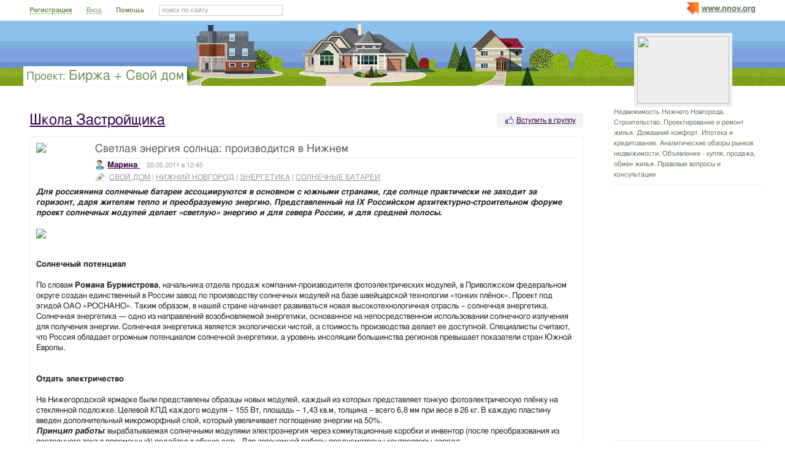

--- FILE ---
content_type: text/html; charset=utf-8
request_url: http://home.nnov.org/school/2967199.html
body_size: 12350
content:
<!DOCTYPE html PUBLIC "-//W3C//DTD XHTML 1.0 Transitional//EN" "http://www.w3.org/TR/xhtml1/DTD/xhtml1-transitional.dtd">
<html xmlns="http://www.w3.org/1999/xhtml">
<head>
   <title>Светлая энергия солнца: производится в Нижнем </title>
<meta http-equiv="Content-Type" content="text/html; charset=utf-8" />

<meta name="description" content="Светлая энергия солнца: производится в Нижнем  Нижний Новгород" /><meta name="keywords" content="производится, Застройщика, Новгород, Светлая, энергия, солнца:, Нижнем, Нижний, Школа, Биржа, Свой, дом" />
<link rel="shortcut icon" type="image/x-icon" href="http://img.nnov.org/favicon.ico"/>
<link rel="icon" type="image/x-icon" href="http://img.nnov.org/favicon.ico"/>
     	<link rel="alternate" type="application/rss+xml" title="Биржа + Свой дом" href="http://home.nnov.org/rss.php" />
	   <link rel="alternate" type="application/rss+xml" title="Биржа + Свой дом: Школа Застройщика" href="http://home.nnov.org/school/rss.php" />
   
 
            
            
    
  
   <script type="text/javascript" src="http://s.img.nnov.org/jquery,startup.js?1.2.7"></script>
  <link rel="stylesheet" href="http://s.img.nnov.org/skins,nnov,exchangehome.css;JooStest.css;Oflife.css;Beatle,common.css;myspace,menu.css;sections,forum.css;skins,google,auto,layout.css?3.5.8" type="text/css" media="all"/>

   
 
    <script type="text/javascript" src="http://s.img.nnov.org/adwolf.js"></script>
</head>
<body id="myspace" class="js cBody full" onclick='return {"data":{"user":{"user_id":0,"login":""}},"dispatcher":"page"}' widget="Controls_Document" data='{"userId":0,"login":""}'>
  <script type="text/javascript">

  var _gaq = _gaq || [];
  _gaq.push(['_setAccount', 'UA-30406011-5']);
  _gaq.push(['_setDomainName', '.nnov.org']);
  _gaq.push(['_setSessionCookieTimeout', 7200000]);
  _gaq.push(['_trackPageview']);
  _gaq.push(['t2._setAccount', 'UA-30406011-1']);
 _gaq.push(['t2._setDomainName','none']);
 _gaq.push(['t2._setAllowLinker',true]);
  _gaq.push(['t2._trackPageview']);

  (function() {
    var ga = document.createElement('script'); ga.type = 'text/javascript'; ga.async = true;
    ga.src = ('https:' == document.location.protocol ? 'https://ssl' : 'http://www') + '.google-analytics.com/ga.js';
    var s = document.getElementsByTagName('script')[0]; s.parentNode.insertBefore(ga, s);
  })();

</script>
<!-- Yandex.Metrika counter -->
<script type="text/javascript">
(function (d, w, c) {
    (w[c] = w[c] || []).push(function() {
        try {
            w.yaCounter17734588 = new Ya.Metrika({id:17734588, enableAll: true, webvisor:true});
        } catch(e) { }
    });
    
    var n = d.getElementsByTagName("script")[0],
        s = d.createElement("script"),
        f = function () { n.parentNode.insertBefore(s, n); };
    s.type = "text/javascript";
    s.async = true;
    s.src = (d.location.protocol == "https:" ? "https:" : "http:") + "//mc.yandex.ru/metrika/watch.js";

    if (w.opera == "[object Opera]") {
        d.addEventListener("DOMContentLoaded", f);
    } else { f(); }
})(document, window, "yandex_metrika_callbacks");
</script>
<noscript><div><img src="//mc.yandex.ru/watch/17734588" style="position:absolute; left:-9999px;" alt="" /></div></noscript>
<!-- /Yandex.Metrika counter -->

<style>
.TreasurePriz {position: fixed; width: 70px; height: 100px; top:100px; left:3%; z-index: 10000; }
</style>

                             

               
 <noindex>
  </noindex>
<div id="header">
	<div class="bgImg" >
						<div class="topHeader">
			<div class="nnovMenu" > <ul class="menu">
  <li class="first"> <img src="http://img.nnov.org/sp.gif" class="is icoi myspacelogonnov"/><a href="http://www.nnov.org/"><b>www.nnov.org</b></a></li>
  
 </ul></div>
			     <noindex>
  <ul id="user_panel">
       <li class="first user_panel_item"><a
  href="/common/popup.php?c=classUsers&m=main_v1&s=0&users_do=reg" class="js cPopup user_panel_item_a" target="reg" pw="600" ph="450">Регистрация</a></li>
    <li class="user_panel_item"><a
  href="/common/popup.php?c=classUsers&m=main_v1&s=0&users_do=enter" class="js cPopup user_panel_item_a" target="enter" pw="600" ph="450">Вход</a></li>
              <li class="js cToolsMenu collapsed user_panel_item" onclick="return {'data' : {'css_class' : 'collapsed'}}" requires="cToggle_Holder" >
<a href="" class="js cToggle_Switch user_panel_item_a"><strong>Помощь</strong></a>
       <ul class="user_panel_tools">
       <div class="rb5">
 <div class="co">          <li class="user_panel_tools_item_topspaser"></li>
          <li class="user_panel_tools_item">За помощью обращайтесь к<br /></li>
          <li class="user_panel_tools_item"> <img src="http://img.nnov.org/sp.gif" class="is icoi he_on"/><a href="http://jasper-foter.nnov.org/" class="js cUser" target="_top" title=""><strong>jasper-foter</strong></a> <a href="http://www.nnov.co/friends/?abonentId=24514" target="_balnk">написать</a></li>
          <li class="user_panel_tools_item"> <img src="http://img.nnov.org/sp.gif" class="is icoi he_on"/><a href="http://www.nnov.org/profile/?user_id=3835706" class="js cUser" target="_top" title=""><strong>Администрация ННОВ</strong></a> <a href="http://www.nnov.co/friends/?abonentId=3835706" target="_balnk">написать</a></li>
       <div class="c"></div></div>
</div>


       </ul>
</li>
<li class="user_panel_item"><form action="http://www.nnov.org/search/" method="GET">
 <label for="headsearch">поиск по сайту</label>
 <input id="headsearch" type="text" name="q" value="" widget="Form_Decoratelabel Search_Live" />
</form></li>  </ul>
  </noindex>
  
 
 
    
 
		</div>
		<div class="title"><span class="small">Проект: </span><a href="/">Биржа + Свой дом</a></div>
		<div class="logoMS" >
							<a href="?Do=Members"><img src="http://preview.nnov.org/preview150x110/0/data/ci/2246093.jpg"/></a>
					</div>
</div></div> <div id="main">
 <div class="grid_row">
  <div class="grid_cc">
<div style="width: 468px; margin: auto; margin-bottom: 10px;">
  
<div class="banner" style=""><noindex rel='nofollow'><!-- Yandex.RTB R-A-178876-2 --><div id="yandex_rtb_R-A-178876-2"></div><script type="text/javascript">    (function(w, d, n, s, t) {        w[n] = w[n] || [];        w[n].push(function() {            Ya.Context.AdvManager.render({                blockId: "R-A-178876-2",                renderTo: "yandex_rtb_R-A-178876-2",                async: true            });        });        t = d.getElementsByTagName("script")[0];        s = d.createElement("script");        s.type = "text/javascript";        s.src = "//an.yandex.ru/system/context.js";       s.async = true;        t.parentNode.insertBefore(s, t);    })(this,this.document, "yandexContextAsyncCallbacks");</script></noindex></div></div>    <div class="folderTitle">

<div class="fr">
   <div class="like">
       <div class="icolink"><a href="?Do=Join" class=""><img src="http://img.nnov.org/sp.gif" class="is icoi likeIcon"/>Вступить в группу</a></div>  </div>
    </div>

<div class="folderTitleName">
<h1><a href="http://home.nnov.org/school/">Школа Застройщика</a></h1>
</div>








</div>
             

             

      <img src="http://img.nnov.org/stat/2967199" />
  <div class="rb_var8 rb9" ebr="1">
 <div class="co">   <div class="txtitem_thumb community">
            <a href="http://www.nnov.org/profile/?user_id=2252696" class="pic"><img src="http://preview.nnov.org/avatarcrop80/0/22/52/2252696.jpg" class="avatarpic imgleft"/></a>
        
    <div class="itemtitle"><h3>Светлая энергия солнца: производится в Нижнем </h3>
    







    </div>

    <div class="author_ico"> <img src="http://img.nnov.org/sp.gif" class="is icoi he_on"/><a href="http://www.nnov.org/profile/?user_id=2252696" class="js cUser" target="_top" title=""><strong>Марина </strong></a><span class="datespan">20.05.2011 в 12:45</span></div>
                      <div class="tags_ico"> <img src="http://img.nnov.org/sp.gif" class="is icoi tags"/>                                  <a href="http://home.nnov.org/tag/svoy-dom">СВОЙ ДОМ</a>
                       |         <a href="http://home.nnov.org/tag/nizhniy-novgorod">НИЖНИЙ НОВГОРОД</a>
                       |         <a href="http://home.nnov.org/tag/energetika">ЭНЕРГЕТИКА</a>
                       |         <a href="http://home.nnov.org/tag/solnechnye-batarei">СОЛНЕЧНЫЕ БАТАРЕИ</a>
                  </div>
          <div class="c"></div>
      <div class="txt">
     
<i><strong>Для россиянина солнечные батареи ассоциируются в основном с южными странами, где солнце практически не заходит за горизонт, даря жителям тепло и преобразуемую энергию. Представленный на IX Российском архитектурно-строительном форуме проект солнечных модулей делает «светлую» энергию и для севера России, и для средней полосы.</strong></i>  <br />
<br />
<a href="http://img.nnow.ru/data/myupload/0/0//batarei-1.jpg" target="_blank"><img src="http://preview.nnow.ru/upload/0/data/myupload/0/0//batarei-1.jpg" /></a> <br />
<a name="#Part1"></a><br />
<br />
<strong>Солнечный потенциал</strong><br />
<br />
По словам <strong>Романа Бурмистрова</strong>, начальника отдела продаж компании-производителя фотоэлектрических модулей, в Приволжском федеральном округе создан единственный в России завод по производству солнечных модулей на базе швейцарской технологии «тонких плёнок». Проект под эгидой ОАО «РОСНАНО». Таким образом, в нашей стране начинает развиваться новая высокотехнологичная отрасль – солнечная энергетика. Солнечная энергетика — одно из направлений возобновляемой энергетики, основанное на непосредственном использовании солнечного излучения для получения энергии. Солнечная энергетика является экологически чистой, а стоимость производства делает ее доступной. Специалисты считают, что Россия обладает огромным потенциалом солнечной энергетики, а уровень инсоляции большинства регионов превышает показатели стран Южной Европы.<br />
<br />
<br />
<strong>Отдать электричество</strong><br />
<br />
На Нижегородской ярмарке были представлены образцы новых модулей, каждый из которых представляет тонкую фотоэлектрическую плёнку на стеклянной подложке.  Целевой КПД каждого модуля – 155 Вт, площадь – 1,43 кв.м, толщина – всего 6,8 мм при весе в 26 кг. В каждую пластину введен дополнительный микроморфный слой, который увеличивает поглощение энергии на 50%. <br />
<strong><i>Принцип работы</i></strong>: вырабатываемая солнечными модулями электроэнергия через коммутационные коробки и инвентор (после преобразования из постоянного тока в переменный) подаётся в общую сеть. Для автономной работы предусмотрены контроллеры заряда.  <br />
<br />
- На индивидуальный дом необходимо около 20 модулей, и можно обеспечить полностью автономную работу в плане электроэнергии, - говорит Роман Бурмистров. – В систему также входит накопитель, обеспечивающий «сбор» энергии для последующей отдачи в сеть. Таким образом, днём батареи копят энергию, отдают её в сеть, чтобы вечером обеспечить дом светом. Солнечная энергия в этом случае будет потребляться приоритетно, тем самым уменьшая объём потребляемой электроэнергии от общей сети.  <br />
Как уверяет Бурмистров, модули могут работать при низких температурах (до -50 градусов), их можно использовать как на юге страны, так и в северных широтах – просто на 1 дом модулей потребуется больше. <br />
В среднем один модуль стоит около 7 тысяч рублей. <br />
<br />
Производители утверждают, что солнечные модули могут быть использованы на крышах нежилых помещений и жилых дом и монтироваться поверх существующей кровли, а также интегрироваться в здание как стройматериал, являясь, ко всему прочему, современным эстетическим архитектурным решением.  Немаловажен тот факт, что тонкая плёнка защищена антивандальными стёклами.   <br />
<br />
<i>Екатерина МЕДИЧЕВА<br />
Фото Андрея НОВИКОВА<br />
«БИРЖА ПЛЮС СВОЙ ДОМ»</i><br />
    </div>
<div>
<div class="fl">


      <div class=" controlLink" 
widget="Controls_Linker"
data="{
  uopClass : 'classMyItemBlog', 
  uopId : 2967199,
  isLiked : 0  , userNoReg : 1}"
>
 <img src="http://img.nnov.org/sp.gif" class="is icoi likeIcon"/><a href="#" class="Add">Интересно</a>
<a href="#" class="showModalBlock" method="Drop">Вам интересно</a>
<div class="modalBlock" method="Drop">
<a href="#" class="Drop">Больше не интересно</a>
</div>
<span class="CountLikers" >(<a href="#" class="showCount" >1</a>)</span>
</div>
</div>
<div class="fr"><script type="text/javascript" src="//yandex.st/share/share.js" charset="utf-8"></script>
<noindex><div class="yashare-auto-init" data-yashareType="button" data-yashareQuickServices="yaru,vkontakte,facebook,twitter,odnoklassniki,moimir"></div></noindex></div>
<div class="c"></div>
</div>
   </div>
 <div class="c"></div></div>
</div>


   <div class="rb_var12 rb5" etl="1" etr="1">
 <div class="co">  <div class="prev_next">
   <div><a href="http://home.nnov.org/school/2983695.html"><b><em>&uarr;</em> Хранители энергии</b></a></div>   
   <div class="act"><em>&rarr;</em> Светлая энергия солнца: производится в Нижнем </div>
   <div><a href="http://home.nnov.org/school/2944989.html"><b><em>&darr;</em> Перспективные концепции пассивного дома</b></a></div>  </div>
  <div class="c"></div></div>
</div>
<br />

  <br />

                 <a name="comments" />
<h3>Комментарии:</h3>
                              

<div class="cForum_Topic level1">
 <a name="topic2970679"></a>
   <h1 class="alt_hdr"></h1>
 <div class="avatar"><img src="http://preview.nnov.org/avatarcrop40/0/12/29/1229267.jpg"/></div>
<div class="titlebar">
  <div class="rightMenu">
    <div class="commusertimes">
                      </div>
      <span class="comtime">21.05.2011 в 07:50</span>
</div>
  <img src="http://img.nnov.org/sp.gif" class="is icoi he_on"/><a href="http://prostoserega.nnov.org/" class="js cUser" target="_top" title=""><strong>Prosto-Serega</strong></a><a href="http://www.nnov.org/user/rating/?cPart=1#ratingPlace" class="reting">
<i>x</i>0</a>   <a href="http://nnov.co/message/?abonentId=1229267" title="Отправить сообщение" target="_blank" class="icolink"  rel="nofollow" > <img src="http://img.nnov.org/sp.gif" class="is icoi thumb_comment"/></a>
<noindex><span class="comfrom"> @ <a href="" rel="nofollow">Марина </a></span></noindex> <span class="comoper">
     <a class="js cPopup"  href="/common/popup.php?c=DNK_Forum_Thread_Block&m=&fta=reply&unid=classMyItem.2967199&topic_id=2970679" target="fa" pw="700" ph="700">Ответить</a>
     </span>
</div>
     <div class="comtext">
  Интересно бы знать срок службы этих элементов.   </div>
</div>


    <div class="rb5 cRoundBox rb_var2 rb9" etl="1" etr="1">
 <div class="co"><div class="fr"><strong>Форум:</strong> <a href="http://home.nnov.org/forum-home/" title="Это обсуждение так же является темой форума Форум Свой Дом">Форум Свой Дом</a><a href="http://home.nnov.org/forum-home/?do=read&thread=2967199&topic_id=2967199">.</a></div>
<h3>Оставить комментарий</h3>
						<noindex>
		
	

	
	

	
	 <div class="js cForms_PopupSubmitter" requires="cPopup" href="/common/popup.php?c=DNK_Forum_Thread_Block&m=classMyItemComment&fta=reply&unid=classMyItemBlog.2967199" pw="700" ph="700" target="enter">
		<form enctype="multipart/form-data" method="post" name="postform" class="js cForms_Container common_form">
	  
	  <input type="hidden" name="kod" value="код" />

	  

	  

	  		
	    <input type="text" maxlength="20" name="login" value="" class="js cForms_Text txtfld"/> 
	      <div class="notes">
                <a href="/common/popup.php?c=classUsers&m=main_v1&s=0&users_do=enter" class="js cPopup" target="userEnter" pw="500" ph="400">войти под своим ником</a>
	        | <a href="/common/popup.php?c=classUsers&m=main_v1&s=0&users_do=reg" class="js cPopup" target="userReg" pw="500" ph="400">зарегистрироваться</a>
		<br /><br />
	      </div>
            
	  
	
	
	  
	      <div class="js cForms_TextEditor">
    <div id="butns">
     <a href="#" class="js cForms_TextEditor_insTag" insTag="b" tabindex="32767" title="Полужирный"><img src="http://img.nnov.org/sp.gif" class="b"/></a>
     <a href="#" class="js cForms_TextEditor_insTag" insTag="i" tabindex="32767" title="Курсив"><img src="http://img.nnov.org/sp.gif" class="i"/></a>
     <a href="#" class="js cForms_TextEditor_insTag" insTag="strike" tabindex="32767" title="Перечеркнутый"><img src="http://img.nnov.org/sp.gif" class="strike" /></a>
     <a href="#" class="js cForms_TextEditor_insTag" insTag="h1" tabindex="32767" title="Заголовок 1"><img src="http://img.nnov.org/sp.gif" class="h1"/></a>
     <a href="#" class="js cForms_TextEditor_insTag" insTag="h2" tabindex="32767" title="Заголовок 2"><img src="http://img.nnov.org/sp.gif" class="h2"/></a>
     <a href="#" class="js cForms_TextEditor_insTag" insTag="h3" tabindex="32767" title="Заголовок 3"><img src="http://img.nnov.org/sp.gif" class="h3"/></a>
     <a href="#" class="js cForms_TextEditor_insTag" insTag="red" tabindex="32767" title="Красный"><img src="http://img.nnov.org/sp.gif" class="red" /></a>
     <a href="#" class="js cForms_TextEditor_insTag" insTag="green" tabindex="32767" title="Зеленый"><img src="http://img.nnov.org/sp.gif" class="green" /></a>
     <a href="#" class="js cForms_TextEditor_insTag" insTag="blue" tabindex="32767" title="Синий"><img src="http://img.nnov.org/sp.gif" class="blue"/></a>
     <a href="#" class="js cForms_TextEditor_insTag" insTag="quote" tabindex="32767" title="Цитировать"><img src="http://img.nnov.org/sp.gif" class="quote"/></a>
          <a href="#" class="js cForms_TextEditor_insTag" insTag="user" tabindex="32767" title="Пользователь"><img src="http://img.nnov.org/sp.gif" class="user"/></a>

     <a href="#" class="js cForms_TextEditor_insUrl" tabindex="32767" title="Ссылка"><img src="http://img.nnov.org/sp.gif" class="url"/></a>
     <a href="#" class="js cForms_TextEditor_insPhoto" tabindex="32767" title="Фотогалерея"><img src="http://img.nnov.org/sp.gif" class="photo"/></a>
     <a href="/common/popup.php?c=classHTML&m=myupload_v2" class="js cForms_TextEditor_insUpload" requires="cPopup" pw="600" ph="500" target="myUpload" title="Загрузить файл" tabindex="32767"><img src="http://img.nnov.org/sp.gif" class="upload"/></a>
  &nbsp;<a href="/common/popup.php?c=classHTML&m=html_help" class="js cPopup notes" target="htmlHelp" pw="500" ph="400">помощь</a>
    </div>
    <div class="js cForms_TextEditor_ImageHolder" preview="byid60"></div>
<textarea
  id="PostMsg"
  name="message"
  class="js cForms_Textarea ta"
></textarea>

  </div>	  
	
	  		
	    <label>Решение задачи (прописью):</label>
	      <div class="notes">Вы не зарегистрированы, решите арифметическую задачу на картинке,<br/>введите ответ <b>прописью</b> <br />(<a href="" onclick="document.getElementById('capt').src = document.getElementById('capt').src + '?rnd=73358'; return false">обновить картинку</a>).</div>
	    
	    <dd><input type="text" name="captcha" class="js cForms_Text txtfld" tabindex="1" /><br />
	      <img src="/common/lcaptcha.php?rnd=88327" id="capt"/>
	    </dd>
	  <div style="text-align: center;"> <input type="submit" class="btn" value="Отправить" /></div>
	    <input type="hidden" name="Update" value="1" />

	</form></div>
</noindex><div class="c"></div></div>
</div>
<br />

  </div>
  <div class="grid_r naviCol">
     

  <div class="myspace_owner">
                                                                                                           	Недвижимость Нижнего Новгорода. Строительство. Проектирование и ремонт жилья. Домашний комфорт. Ипотека и кредитование. Аналитические обзоры рынков недвижимости. Объявления  - купля, продажа, обмен жилья. Правовые вопросы и консультации   <hr/>

  
<div class="banner" style=""><noindex rel='nofollow'> <script async src='//pagead2.googlesyndication.com/pagead/js/adsbygoogle.js'></script> <!-- nnov_240_400 --> <ins class='adsbygoogle'      style='display:inline-block;width:240px;height:400px'      data-ad-client='ca-pub-6231255325161292'      data-ad-slot='2190466899'></ins> <script> (adsbygoogle = window.adsbygoogle || []).push({}); </script> </noindex><img src="http://www.nnov.org/hints/show/7061.banner_240.jpg" width="1" height="1" /></div><hr/>
			<ul>
				<li> <div class="icolink"><a href="http://home.nnov.org/?Do=Members" class=""><img src="http://img.nnov.org/sp.gif" class="is icoi users"/>Участники</a></div></li>
												<li> <div class="icolink"><a href="http://home.nnov.org/?Do=Invite" class=""><img src="http://img.nnov.org/sp.gif" class="is icoi addfriend"/>Пригласить участника</a></div></li>

																	<li> <div class="icolink"><a href="http://www.nnov.org/community/create/" class=""><img src="http://img.nnov.org/sp.gif" class="is icoi addgroup"/>Создать свою группу</a></div></li>
				<li> <div class="icolink"><a href="http://www.nnov.org/community/" class=""><img src="http://img.nnov.org/sp.gif" class="is icoi listgroup"/>Другие группы</a></div></li>
							</ul>
<hr/>
 <div class="myspace_menu">
  <h2>Папки</h2>
   <div class="imgright"><a href="http://home.nnov.org/?Do=Lenta">Лента</a></div>
     <ul class="">
                          <li>
           <div class="icolink"><a href="/krugl--e-stlol--videoversiya/" class=""><img src="http://img.nnov.org/sp.gif" class="is icoi classmyblog"/>Круглые стлол, видеоверсия</a> <span class="count">(2)</span></div>    </li>
                             <li>
           <div class="icolink"><a href="/my-home/" class=""><img src="http://img.nnov.org/sp.gif" class="is icoi classmyblog"/>Свой Дом</a> <span class="count">(333)</span></div>    </li>
                             <li>
           <div class="icolink"><a href="/family/" class=""><img src="http://img.nnov.org/sp.gif" class="is icoi classmyblog"/>Семейный круг</a> <span class="count">(26)</span></div>    </li>
                             <li>
           <div class="icolink"><a href="/school/" class=""><img src="http://img.nnov.org/sp.gif" class="is icoi classmyblog"/><strong>Школа Застройщика</strong></a> <span class="count">(82)</span></div>    </li>
                             <li>
           <div class="icolink"><a href="/komfort/" class=""><img src="http://img.nnov.org/sp.gif" class="is icoi classmyblog"/>Комфорт</a> <span class="count">(47)</span></div>    </li>
                             <li>
           <div class="icolink"><a href="/forum-home/" class=""><img src="http://img.nnov.org/sp.gif" class="is icoi classmyforum"/>Форум Свой Дом</a></div>    </li>
       </ul>
   </div>


<style>
.tag-cloud {padding-bottom: 1em;}
.tag-cloud h3 {margin-bottom: 0.3em;}
.tag-cloud a {padding-right: 10px;}
.tag-cloud .tag-edit-link {padding: 5px 0;}
.tag-cloud .tag-edit-link a {padding: 0;}
</style>
<div class="tag-cloud">
  <h3>Записи по тегам</h3>
  <div class="tag-cloud-list">
            <a href="/tag/arhitektura" style="font-size: 110%;" >АРХИТЕКТУРА</a>
            <a href="/tag/vystavka" style="font-size: 100%;" >ВЫСТАВКА</a>
            <a href="/tag/zdorovyy-format" style="font-size: 100%;" >Здоровый формат</a>
            <a href="/tag/komfort" style="font-size: 110%;" >КОМФОРТ</a>
            <a href="/tag/konkurs" style="font-size: 100%;" >КОНКУРС</a>
            <a href="/tag/kottedzhnye-poselki" style="font-size: 100%;" >КОТТЕДЖНЫЕ ПОСЕЛКИ</a>
            <a href="/tag/nedvizhimost" style="font-size: 120%;" >НЕДВИЖИМОСТЬ</a>
            <a href="/tag/nizhegorodskaya-oblast" style="font-size: 100%;" >НИЖЕГОРОДСКАЯ ОБЛАСТЬ</a>
            <a href="/tag/nizhniy-novgorod" style="font-size: 150%;" >НИЖНИЙ НОВГОРОД</a>
            <a href="/tag/okna" style="font-size: 100%;" >ОКНА</a>
            <a href="/tag/proekt" style="font-size: 100%;" >ПРОЕКТ</a>
            <a href="/tag/proekty" style="font-size: 100%;" >ПРОЕКТЫ</a>
            <a href="/tag/rosreestr" style="font-size: 100%;" >РОСРЕЕСТР</a>
            <a href="/tag/sad" style="font-size: 100%;" >САД</a>
            <a href="/tag/svoy-dom" style="font-size: 160%;" >СВОЙ ДОМ</a>
            <a href="/tag/stroitelstvo" style="font-size: 130%;" >СТРОИТЕЛЬСТВО</a>
            <a href="/tag/schkola-zastroyshika" style="font-size: 100%;" >ШКОЛА ЗАСТРОЙЩИКА</a>
            <a href="/tag/energetika" style="font-size: 100%;" >ЭНЕРГЕТИКА</a>
            <a href="/tag/zdorovyy-obraz-zhizni" style="font-size: 100%;" >здоровый образ жизни</a>
            <a href="/tag/interer" style="font-size: 100%;" >интерьер</a>
        
</div>
</div>

<div class="spacer"></div>
<div class="spacer"></div>

</div> <div class="ac" style="width: 200px; margin: auto;">
  
  <div class="banner"></div>
  
  <div class="banner"></div>
 </div>
   </div>
 </div>
</div>
<div id="footer">
 <div class="inner"><div class="fr" >
<noindex>
<!-- Yandex.RTB -->
<script>window.yaContextCb=window.yaContextCb||[]</script>
<script src="https://yandex.ru/ads/system/context.js" async></script>

<!-- Yandex.RTB R-A-178876-6 -->
<script>
window.yaContextCb.push(()=>{
	Ya.Context.AdvManager.render({
		"blockId": "R-A-178876-6",
		"type": "fullscreen",
		"platform": "touch"
	})
})
</script>
</noindex>

<noindex>
<style>
/*
.liNnov {display: inline;}
.liNnov img {width: 0 !important;height: 0  !important; }
*/
.liNnov {position: relative;width: 1px; height: 1px; overflow: hidden;}
.liNnov a {position: absolute; left: -1000px; display: block;}
</style>

<div class="liNnov">
<!--LiveInternet counter--><script type="text/javascript"><!--
document.write("<a href='http://www.liveinternet.ru/click;nnov_org' "+
"target=_blank><img src='//counter.yadro.ru/hit;nnov_org?t14.1;r"+
escape(document.referrer)+((typeof(screen)=="undefined")?"":
";s"+screen.width+"*"+screen.height+"*"+(screen.colorDepth?
screen.colorDepth:screen.pixelDepth))+";u"+escape(document.URL)+
";"+Math.random()+
"' alt='' title='LiveInternet: показано число просмотров за 24"+
" часа, посетителей за 24 часа и за сегодня' "+
"border='0' width='88' height='31'><\/a>")
//--></script><!--/LiveInternet-->
</div>
<!--LiveInternet counter--><script type="text/javascript"><!--
document.write("<a href='http://www.liveinternet.ru/click;nnov_ru' "+
"target=_blank rel=nofollow><img src='http://counter.yadro.ru/hit;nnov_ru?t14.1;r"+
escape(document.referrer)+((typeof(screen)=="undefined")?"":
";s"+screen.width+"*"+screen.height+"*"+(screen.colorDepth?
screen.colorDepth:screen.pixelDepth))+";u"+escape(document.URL)+
";h"+escape(document.title.substring(0,80))+";"+Math.random()+
"' alt='' title='LiveInternet: показано число просмотров за 24"+
" часа, посетителей за 24 часа и за сегодня' "+
"border=0 width=88 height=31><\/a>")//--></script><!--/LiveInternet-->
<!-- tns-counter.ru -->
<script type="text/javascript">
	(function(win, doc, cb){
		(win[cb] = win[cb] || []).push(function() {
			try {
				tnsCounterNgs_ru = new TNS.TnsCounter({
				'account':'ngs_ru',
				'tmsec': 'nnov_total'
				});
			} catch(e){}
		});

		var tnsscript = doc.createElement('script');
		tnsscript.type = 'text/javascript';
		tnsscript.async = true;
		tnsscript.src = ('https:' == doc.location.protocol ? 'https:' : 'http:') + 
			'//www.tns-counter.ru/tcounter.js';
		var s = doc.getElementsByTagName('script')[0];
		s.parentNode.insertBefore(tnsscript, s);
	})(window, this.document,'tnscounter_callback');
</script>
<noscript>
	<img src="//www.tns-counter.ru/V13a****ngs_ru/ru/UTF-8/tmsec=nnov_total/" width="0" height="0" alt="" />
</noscript>
<!--/ tns-counter.ru -->



</noindex>

<noindex><script async="async" src="https://w.uptolike.com/widgets/v1/zp.js?pid=1355823" type="text/javascript"></script></noindex>

<noindex rel="nofollow"><!-- Yandex.Metrika counter --><script type="text/javascript">(function (d, w, c) { (w[c] = w[c] || []).push(function() { try { w.yaCounter29056055 = new Ya.Metrika({id:29056055, webvisor:true, clickmap:true, trackLinks:true, accurateTrackBounce:true}); } catch(e) { } }); var n = d.getElementsByTagName("script")[0], s = d.createElement("script"), f = function () { n.parentNode.insertBefore(s, n); }; s.type = "text/javascript"; s.async = true; s.src = (d.location.protocol == "https:" ? "https:" : "http:") + "//mc.yandex.ru/metrika/watch.js"; if (w.opera == "[object Opera]") { d.addEventListener("DOMContentLoaded", f, false); } else { f(); } })(document, window, "yandex_metrika_callbacks");</script><noscript><div><img src="//mc.yandex.ru/watch/29056055" style="position:absolute; left:-9999px;" alt="" /></div></noscript><!-- /Yandex.Metrika counter --></noindex>
</div>

<div class="infoBlockFooter">
Редакция - <a href="mailto:hkdkest@mail.ru">hkdkest@mail.ru</a> | <a href="http://www.nnov.org/about/">О проекте</a> | <a href="http://www.nnov.org/sitemap/">Карта сайта</a> | <a href="http://www.nnov.org/Нижний_Новгород">О Нижнем Новгороде</a> | <a href="http://nnov.nnov.org">Кор. блог</a>, 
Техподдержка: <a href="http://www.nnov.org/forum/nnov/">форум</a>, <a href="mailto:support@nnov.org">support@nnov.org</a> | <a href="http://www.nnov.org/advertizing/">Реклама</a><br />
<div class="copy">
&copy; 2001&mdash;2026 ООО &laquo;Медиа Инвест&raquo;, тел.: (831) 291-78-30<br/>
<a href="http://www.nnov.org/about/media/" >&laquo;Сайт для нижегородцев&raquo; свидетельство о регистрации СМИ Эл № ФС77-57309 от 17.03.2014 г.</a> 
<br />





<!-- Yandex.RTB R-A-178876-4 -->
<script>window.yaContextCb.push(()=>{
	Ya.Context.AdvManager.render({
		"blockId": "R-A-178876-4",
		"type": "fullscreen",
		"platform": "touch"
	})
})
</script>


<!-- Yandex.RTB R-A-178876-5 -->
<script>window.yaContextCb.push(()=>{
	Ya.Context.AdvManager.render({
		"blockId": "R-A-178876-5",
		"type": "floorAd"
	})
})
</script>




<p class="agerating">Главная колонка: 16+</p>
</div>
</div></div>
</div>

     
 
 
   
      
  
    <script type="text/javascript" src="http://s.img.nnov.org/JooS.js;Urfin.js;Beatle.js;Oflife.js;Beatle,common.js?3.5.8"></script>
  
 <script type="text/javascript">
   JooS.WindowDOM.reload = function() { window.location = "http://home.nnov.org/school/2967199.html"; }
  </script>
  <!--[if IE]><script src="javascript:void(0)" onreadystatechange="JooS.Startup.onLoad_IEDefer(this)" defer></script><![endif]-->
 
 
</body></html>

--- FILE ---
content_type: text/html; charset=utf-8
request_url: https://www.google.com/recaptcha/api2/aframe
body_size: 267
content:
<!DOCTYPE HTML><html><head><meta http-equiv="content-type" content="text/html; charset=UTF-8"></head><body><script nonce="zWj1nOv3Io0aHBgt9DVokA">/** Anti-fraud and anti-abuse applications only. See google.com/recaptcha */ try{var clients={'sodar':'https://pagead2.googlesyndication.com/pagead/sodar?'};window.addEventListener("message",function(a){try{if(a.source===window.parent){var b=JSON.parse(a.data);var c=clients[b['id']];if(c){var d=document.createElement('img');d.src=c+b['params']+'&rc='+(localStorage.getItem("rc::a")?sessionStorage.getItem("rc::b"):"");window.document.body.appendChild(d);sessionStorage.setItem("rc::e",parseInt(sessionStorage.getItem("rc::e")||0)+1);localStorage.setItem("rc::h",'1769655242658');}}}catch(b){}});window.parent.postMessage("_grecaptcha_ready", "*");}catch(b){}</script></body></html>

--- FILE ---
content_type: application/javascript;charset=utf-8
request_url: https://w.uptolike.com/widgets/v1/version.js?cb=cb__utl_cb_share_176965524050697
body_size: 396
content:
cb__utl_cb_share_176965524050697('1ea92d09c43527572b24fe052f11127b');